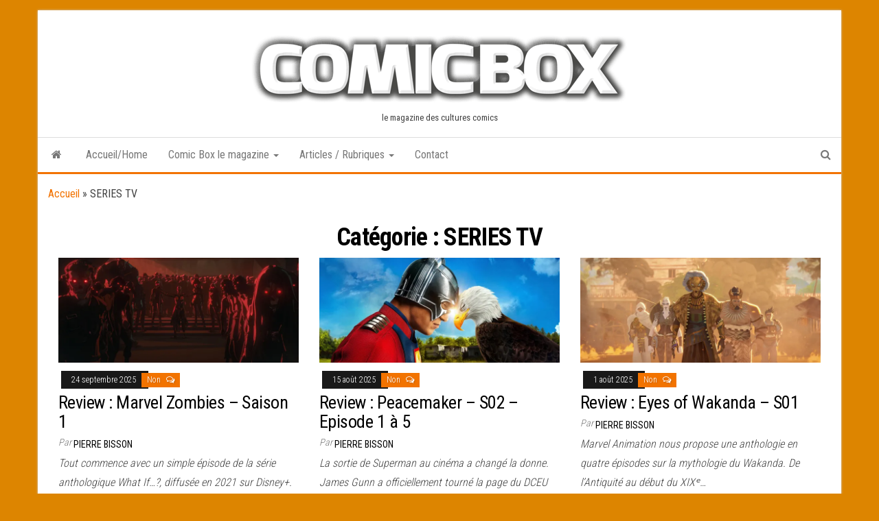

--- FILE ---
content_type: text/html; charset=UTF-8
request_url: https://www.comicbox.com/index.php/category/series-tv/
body_size: 16737
content:

<!DOCTYPE html>
<html lang="fr-FR">
    <head>
        <meta http-equiv="content-type" content="text/html; charset=UTF-8" />
        <meta http-equiv="X-UA-Compatible" content="IE=edge">
        <meta name="viewport" content="width=device-width, initial-scale=1">
        <link rel="pingback" href="https://www.comicbox.com/xmlrpc.php" />
        <meta name='robots' content='index, follow, max-image-preview:large, max-snippet:-1, max-video-preview:-1' />
	<style>img:is([sizes="auto" i], [sizes^="auto," i]) { contain-intrinsic-size: 3000px 1500px }</style>
	
	<!-- This site is optimized with the Yoast SEO plugin v24.9 - https://yoast.com/wordpress/plugins/seo/ -->
	<title>Archives des SERIES TV -</title>
	<link rel="canonical" href="https://www.comicbox.com/index.php/category/series-tv/" />
	<link rel="next" href="https://www.comicbox.com/index.php/category/series-tv/page/2/" />
	<meta property="og:locale" content="fr_FR" />
	<meta property="og:type" content="article" />
	<meta property="og:title" content="Archives des SERIES TV -" />
	<meta property="og:url" content="https://www.comicbox.com/index.php/category/series-tv/" />
	<meta name="twitter:card" content="summary_large_image" />
	<script type="application/ld+json" class="yoast-schema-graph">{"@context":"https://schema.org","@graph":[{"@type":"CollectionPage","@id":"https://www.comicbox.com/index.php/category/series-tv/","url":"https://www.comicbox.com/index.php/category/series-tv/","name":"Archives des SERIES TV -","isPartOf":{"@id":"http://www.comicbox.com/#website"},"primaryImageOfPage":{"@id":"https://www.comicbox.com/index.php/category/series-tv/#primaryimage"},"image":{"@id":"https://www.comicbox.com/index.php/category/series-tv/#primaryimage"},"thumbnailUrl":"https://i0.wp.com/www.comicbox.com/wp-content/uploads/2025/09/marvel_zombies_frise.jpg?fit=728%2C314&ssl=1","breadcrumb":{"@id":"https://www.comicbox.com/index.php/category/series-tv/#breadcrumb"},"inLanguage":"fr-FR"},{"@type":"ImageObject","inLanguage":"fr-FR","@id":"https://www.comicbox.com/index.php/category/series-tv/#primaryimage","url":"https://i0.wp.com/www.comicbox.com/wp-content/uploads/2025/09/marvel_zombies_frise.jpg?fit=728%2C314&ssl=1","contentUrl":"https://i0.wp.com/www.comicbox.com/wp-content/uploads/2025/09/marvel_zombies_frise.jpg?fit=728%2C314&ssl=1","width":728,"height":314},{"@type":"BreadcrumbList","@id":"https://www.comicbox.com/index.php/category/series-tv/#breadcrumb","itemListElement":[{"@type":"ListItem","position":1,"name":"Accueil","item":"http://www.comicbox.com/"},{"@type":"ListItem","position":2,"name":"SERIES TV"}]},{"@type":"WebSite","@id":"http://www.comicbox.com/#website","url":"http://www.comicbox.com/","name":"","description":"le magazine des cultures comics","potentialAction":[{"@type":"SearchAction","target":{"@type":"EntryPoint","urlTemplate":"http://www.comicbox.com/?s={search_term_string}"},"query-input":{"@type":"PropertyValueSpecification","valueRequired":true,"valueName":"search_term_string"}}],"inLanguage":"fr-FR"}]}</script>
	<!-- / Yoast SEO plugin. -->


<link rel="amphtml" href="https://www.comicbox.com/index.php/category/series-tv/amp/" /><meta name="generator" content="AMP for WP 1.1.11"/><link rel='dns-prefetch' href='//secure.gravatar.com' />
<link rel='dns-prefetch' href='//stats.wp.com' />
<link rel='dns-prefetch' href='//fonts.googleapis.com' />
<link rel='dns-prefetch' href='//v0.wordpress.com' />
<link rel='dns-prefetch' href='//jetpack.wordpress.com' />
<link rel='dns-prefetch' href='//s0.wp.com' />
<link rel='dns-prefetch' href='//public-api.wordpress.com' />
<link rel='dns-prefetch' href='//0.gravatar.com' />
<link rel='dns-prefetch' href='//1.gravatar.com' />
<link rel='dns-prefetch' href='//2.gravatar.com' />
<link rel='preconnect' href='//i0.wp.com' />
<link rel='preconnect' href='//c0.wp.com' />
<link rel="alternate" type="application/rss+xml" title=" &raquo; Flux" href="https://www.comicbox.com/index.php/feed/" />
<link rel="alternate" type="application/rss+xml" title=" &raquo; Flux des commentaires" href="https://www.comicbox.com/index.php/comments/feed/" />
<link rel="alternate" type="application/rss+xml" title=" &raquo; Flux de la catégorie SERIES TV" href="https://www.comicbox.com/index.php/category/series-tv/feed/" />
<script type="text/javascript">
/* <![CDATA[ */
window._wpemojiSettings = {"baseUrl":"https:\/\/s.w.org\/images\/core\/emoji\/15.0.3\/72x72\/","ext":".png","svgUrl":"https:\/\/s.w.org\/images\/core\/emoji\/15.0.3\/svg\/","svgExt":".svg","source":{"concatemoji":"https:\/\/www.comicbox.com\/wp-includes\/js\/wp-emoji-release.min.js?ver=74322a8199568acd34b1f06118485c73"}};
/*! This file is auto-generated */
!function(i,n){var o,s,e;function c(e){try{var t={supportTests:e,timestamp:(new Date).valueOf()};sessionStorage.setItem(o,JSON.stringify(t))}catch(e){}}function p(e,t,n){e.clearRect(0,0,e.canvas.width,e.canvas.height),e.fillText(t,0,0);var t=new Uint32Array(e.getImageData(0,0,e.canvas.width,e.canvas.height).data),r=(e.clearRect(0,0,e.canvas.width,e.canvas.height),e.fillText(n,0,0),new Uint32Array(e.getImageData(0,0,e.canvas.width,e.canvas.height).data));return t.every(function(e,t){return e===r[t]})}function u(e,t,n){switch(t){case"flag":return n(e,"\ud83c\udff3\ufe0f\u200d\u26a7\ufe0f","\ud83c\udff3\ufe0f\u200b\u26a7\ufe0f")?!1:!n(e,"\ud83c\uddfa\ud83c\uddf3","\ud83c\uddfa\u200b\ud83c\uddf3")&&!n(e,"\ud83c\udff4\udb40\udc67\udb40\udc62\udb40\udc65\udb40\udc6e\udb40\udc67\udb40\udc7f","\ud83c\udff4\u200b\udb40\udc67\u200b\udb40\udc62\u200b\udb40\udc65\u200b\udb40\udc6e\u200b\udb40\udc67\u200b\udb40\udc7f");case"emoji":return!n(e,"\ud83d\udc26\u200d\u2b1b","\ud83d\udc26\u200b\u2b1b")}return!1}function f(e,t,n){var r="undefined"!=typeof WorkerGlobalScope&&self instanceof WorkerGlobalScope?new OffscreenCanvas(300,150):i.createElement("canvas"),a=r.getContext("2d",{willReadFrequently:!0}),o=(a.textBaseline="top",a.font="600 32px Arial",{});return e.forEach(function(e){o[e]=t(a,e,n)}),o}function t(e){var t=i.createElement("script");t.src=e,t.defer=!0,i.head.appendChild(t)}"undefined"!=typeof Promise&&(o="wpEmojiSettingsSupports",s=["flag","emoji"],n.supports={everything:!0,everythingExceptFlag:!0},e=new Promise(function(e){i.addEventListener("DOMContentLoaded",e,{once:!0})}),new Promise(function(t){var n=function(){try{var e=JSON.parse(sessionStorage.getItem(o));if("object"==typeof e&&"number"==typeof e.timestamp&&(new Date).valueOf()<e.timestamp+604800&&"object"==typeof e.supportTests)return e.supportTests}catch(e){}return null}();if(!n){if("undefined"!=typeof Worker&&"undefined"!=typeof OffscreenCanvas&&"undefined"!=typeof URL&&URL.createObjectURL&&"undefined"!=typeof Blob)try{var e="postMessage("+f.toString()+"("+[JSON.stringify(s),u.toString(),p.toString()].join(",")+"));",r=new Blob([e],{type:"text/javascript"}),a=new Worker(URL.createObjectURL(r),{name:"wpTestEmojiSupports"});return void(a.onmessage=function(e){c(n=e.data),a.terminate(),t(n)})}catch(e){}c(n=f(s,u,p))}t(n)}).then(function(e){for(var t in e)n.supports[t]=e[t],n.supports.everything=n.supports.everything&&n.supports[t],"flag"!==t&&(n.supports.everythingExceptFlag=n.supports.everythingExceptFlag&&n.supports[t]);n.supports.everythingExceptFlag=n.supports.everythingExceptFlag&&!n.supports.flag,n.DOMReady=!1,n.readyCallback=function(){n.DOMReady=!0}}).then(function(){return e}).then(function(){var e;n.supports.everything||(n.readyCallback(),(e=n.source||{}).concatemoji?t(e.concatemoji):e.wpemoji&&e.twemoji&&(t(e.twemoji),t(e.wpemoji)))}))}((window,document),window._wpemojiSettings);
/* ]]> */
</script>
<style id='wp-emoji-styles-inline-css' type='text/css'>

	img.wp-smiley, img.emoji {
		display: inline !important;
		border: none !important;
		box-shadow: none !important;
		height: 1em !important;
		width: 1em !important;
		margin: 0 0.07em !important;
		vertical-align: -0.1em !important;
		background: none !important;
		padding: 0 !important;
	}
</style>
<link rel='stylesheet' id='wp-block-library-css' href='https://c0.wp.com/c/6.7.4/wp-includes/css/dist/block-library/style.min.css' type='text/css' media='all' />
<link rel='stylesheet' id='mediaelement-css' href='https://c0.wp.com/c/6.7.4/wp-includes/js/mediaelement/mediaelementplayer-legacy.min.css' type='text/css' media='all' />
<link rel='stylesheet' id='wp-mediaelement-css' href='https://c0.wp.com/c/6.7.4/wp-includes/js/mediaelement/wp-mediaelement.min.css' type='text/css' media='all' />
<style id='jetpack-sharing-buttons-style-inline-css' type='text/css'>
.jetpack-sharing-buttons__services-list{display:flex;flex-direction:row;flex-wrap:wrap;gap:0;list-style-type:none;margin:5px;padding:0}.jetpack-sharing-buttons__services-list.has-small-icon-size{font-size:12px}.jetpack-sharing-buttons__services-list.has-normal-icon-size{font-size:16px}.jetpack-sharing-buttons__services-list.has-large-icon-size{font-size:24px}.jetpack-sharing-buttons__services-list.has-huge-icon-size{font-size:36px}@media print{.jetpack-sharing-buttons__services-list{display:none!important}}.editor-styles-wrapper .wp-block-jetpack-sharing-buttons{gap:0;padding-inline-start:0}ul.jetpack-sharing-buttons__services-list.has-background{padding:1.25em 2.375em}
</style>
<style id='classic-theme-styles-inline-css' type='text/css'>
/*! This file is auto-generated */
.wp-block-button__link{color:#fff;background-color:#32373c;border-radius:9999px;box-shadow:none;text-decoration:none;padding:calc(.667em + 2px) calc(1.333em + 2px);font-size:1.125em}.wp-block-file__button{background:#32373c;color:#fff;text-decoration:none}
</style>
<style id='global-styles-inline-css' type='text/css'>
:root{--wp--preset--aspect-ratio--square: 1;--wp--preset--aspect-ratio--4-3: 4/3;--wp--preset--aspect-ratio--3-4: 3/4;--wp--preset--aspect-ratio--3-2: 3/2;--wp--preset--aspect-ratio--2-3: 2/3;--wp--preset--aspect-ratio--16-9: 16/9;--wp--preset--aspect-ratio--9-16: 9/16;--wp--preset--color--black: #000000;--wp--preset--color--cyan-bluish-gray: #abb8c3;--wp--preset--color--white: #ffffff;--wp--preset--color--pale-pink: #f78da7;--wp--preset--color--vivid-red: #cf2e2e;--wp--preset--color--luminous-vivid-orange: #ff6900;--wp--preset--color--luminous-vivid-amber: #fcb900;--wp--preset--color--light-green-cyan: #7bdcb5;--wp--preset--color--vivid-green-cyan: #00d084;--wp--preset--color--pale-cyan-blue: #8ed1fc;--wp--preset--color--vivid-cyan-blue: #0693e3;--wp--preset--color--vivid-purple: #9b51e0;--wp--preset--gradient--vivid-cyan-blue-to-vivid-purple: linear-gradient(135deg,rgba(6,147,227,1) 0%,rgb(155,81,224) 100%);--wp--preset--gradient--light-green-cyan-to-vivid-green-cyan: linear-gradient(135deg,rgb(122,220,180) 0%,rgb(0,208,130) 100%);--wp--preset--gradient--luminous-vivid-amber-to-luminous-vivid-orange: linear-gradient(135deg,rgba(252,185,0,1) 0%,rgba(255,105,0,1) 100%);--wp--preset--gradient--luminous-vivid-orange-to-vivid-red: linear-gradient(135deg,rgba(255,105,0,1) 0%,rgb(207,46,46) 100%);--wp--preset--gradient--very-light-gray-to-cyan-bluish-gray: linear-gradient(135deg,rgb(238,238,238) 0%,rgb(169,184,195) 100%);--wp--preset--gradient--cool-to-warm-spectrum: linear-gradient(135deg,rgb(74,234,220) 0%,rgb(151,120,209) 20%,rgb(207,42,186) 40%,rgb(238,44,130) 60%,rgb(251,105,98) 80%,rgb(254,248,76) 100%);--wp--preset--gradient--blush-light-purple: linear-gradient(135deg,rgb(255,206,236) 0%,rgb(152,150,240) 100%);--wp--preset--gradient--blush-bordeaux: linear-gradient(135deg,rgb(254,205,165) 0%,rgb(254,45,45) 50%,rgb(107,0,62) 100%);--wp--preset--gradient--luminous-dusk: linear-gradient(135deg,rgb(255,203,112) 0%,rgb(199,81,192) 50%,rgb(65,88,208) 100%);--wp--preset--gradient--pale-ocean: linear-gradient(135deg,rgb(255,245,203) 0%,rgb(182,227,212) 50%,rgb(51,167,181) 100%);--wp--preset--gradient--electric-grass: linear-gradient(135deg,rgb(202,248,128) 0%,rgb(113,206,126) 100%);--wp--preset--gradient--midnight: linear-gradient(135deg,rgb(2,3,129) 0%,rgb(40,116,252) 100%);--wp--preset--font-size--small: 13px;--wp--preset--font-size--medium: 20px;--wp--preset--font-size--large: 36px;--wp--preset--font-size--x-large: 42px;--wp--preset--spacing--20: 0.44rem;--wp--preset--spacing--30: 0.67rem;--wp--preset--spacing--40: 1rem;--wp--preset--spacing--50: 1.5rem;--wp--preset--spacing--60: 2.25rem;--wp--preset--spacing--70: 3.38rem;--wp--preset--spacing--80: 5.06rem;--wp--preset--shadow--natural: 6px 6px 9px rgba(0, 0, 0, 0.2);--wp--preset--shadow--deep: 12px 12px 50px rgba(0, 0, 0, 0.4);--wp--preset--shadow--sharp: 6px 6px 0px rgba(0, 0, 0, 0.2);--wp--preset--shadow--outlined: 6px 6px 0px -3px rgba(255, 255, 255, 1), 6px 6px rgba(0, 0, 0, 1);--wp--preset--shadow--crisp: 6px 6px 0px rgba(0, 0, 0, 1);}:where(.is-layout-flex){gap: 0.5em;}:where(.is-layout-grid){gap: 0.5em;}body .is-layout-flex{display: flex;}.is-layout-flex{flex-wrap: wrap;align-items: center;}.is-layout-flex > :is(*, div){margin: 0;}body .is-layout-grid{display: grid;}.is-layout-grid > :is(*, div){margin: 0;}:where(.wp-block-columns.is-layout-flex){gap: 2em;}:where(.wp-block-columns.is-layout-grid){gap: 2em;}:where(.wp-block-post-template.is-layout-flex){gap: 1.25em;}:where(.wp-block-post-template.is-layout-grid){gap: 1.25em;}.has-black-color{color: var(--wp--preset--color--black) !important;}.has-cyan-bluish-gray-color{color: var(--wp--preset--color--cyan-bluish-gray) !important;}.has-white-color{color: var(--wp--preset--color--white) !important;}.has-pale-pink-color{color: var(--wp--preset--color--pale-pink) !important;}.has-vivid-red-color{color: var(--wp--preset--color--vivid-red) !important;}.has-luminous-vivid-orange-color{color: var(--wp--preset--color--luminous-vivid-orange) !important;}.has-luminous-vivid-amber-color{color: var(--wp--preset--color--luminous-vivid-amber) !important;}.has-light-green-cyan-color{color: var(--wp--preset--color--light-green-cyan) !important;}.has-vivid-green-cyan-color{color: var(--wp--preset--color--vivid-green-cyan) !important;}.has-pale-cyan-blue-color{color: var(--wp--preset--color--pale-cyan-blue) !important;}.has-vivid-cyan-blue-color{color: var(--wp--preset--color--vivid-cyan-blue) !important;}.has-vivid-purple-color{color: var(--wp--preset--color--vivid-purple) !important;}.has-black-background-color{background-color: var(--wp--preset--color--black) !important;}.has-cyan-bluish-gray-background-color{background-color: var(--wp--preset--color--cyan-bluish-gray) !important;}.has-white-background-color{background-color: var(--wp--preset--color--white) !important;}.has-pale-pink-background-color{background-color: var(--wp--preset--color--pale-pink) !important;}.has-vivid-red-background-color{background-color: var(--wp--preset--color--vivid-red) !important;}.has-luminous-vivid-orange-background-color{background-color: var(--wp--preset--color--luminous-vivid-orange) !important;}.has-luminous-vivid-amber-background-color{background-color: var(--wp--preset--color--luminous-vivid-amber) !important;}.has-light-green-cyan-background-color{background-color: var(--wp--preset--color--light-green-cyan) !important;}.has-vivid-green-cyan-background-color{background-color: var(--wp--preset--color--vivid-green-cyan) !important;}.has-pale-cyan-blue-background-color{background-color: var(--wp--preset--color--pale-cyan-blue) !important;}.has-vivid-cyan-blue-background-color{background-color: var(--wp--preset--color--vivid-cyan-blue) !important;}.has-vivid-purple-background-color{background-color: var(--wp--preset--color--vivid-purple) !important;}.has-black-border-color{border-color: var(--wp--preset--color--black) !important;}.has-cyan-bluish-gray-border-color{border-color: var(--wp--preset--color--cyan-bluish-gray) !important;}.has-white-border-color{border-color: var(--wp--preset--color--white) !important;}.has-pale-pink-border-color{border-color: var(--wp--preset--color--pale-pink) !important;}.has-vivid-red-border-color{border-color: var(--wp--preset--color--vivid-red) !important;}.has-luminous-vivid-orange-border-color{border-color: var(--wp--preset--color--luminous-vivid-orange) !important;}.has-luminous-vivid-amber-border-color{border-color: var(--wp--preset--color--luminous-vivid-amber) !important;}.has-light-green-cyan-border-color{border-color: var(--wp--preset--color--light-green-cyan) !important;}.has-vivid-green-cyan-border-color{border-color: var(--wp--preset--color--vivid-green-cyan) !important;}.has-pale-cyan-blue-border-color{border-color: var(--wp--preset--color--pale-cyan-blue) !important;}.has-vivid-cyan-blue-border-color{border-color: var(--wp--preset--color--vivid-cyan-blue) !important;}.has-vivid-purple-border-color{border-color: var(--wp--preset--color--vivid-purple) !important;}.has-vivid-cyan-blue-to-vivid-purple-gradient-background{background: var(--wp--preset--gradient--vivid-cyan-blue-to-vivid-purple) !important;}.has-light-green-cyan-to-vivid-green-cyan-gradient-background{background: var(--wp--preset--gradient--light-green-cyan-to-vivid-green-cyan) !important;}.has-luminous-vivid-amber-to-luminous-vivid-orange-gradient-background{background: var(--wp--preset--gradient--luminous-vivid-amber-to-luminous-vivid-orange) !important;}.has-luminous-vivid-orange-to-vivid-red-gradient-background{background: var(--wp--preset--gradient--luminous-vivid-orange-to-vivid-red) !important;}.has-very-light-gray-to-cyan-bluish-gray-gradient-background{background: var(--wp--preset--gradient--very-light-gray-to-cyan-bluish-gray) !important;}.has-cool-to-warm-spectrum-gradient-background{background: var(--wp--preset--gradient--cool-to-warm-spectrum) !important;}.has-blush-light-purple-gradient-background{background: var(--wp--preset--gradient--blush-light-purple) !important;}.has-blush-bordeaux-gradient-background{background: var(--wp--preset--gradient--blush-bordeaux) !important;}.has-luminous-dusk-gradient-background{background: var(--wp--preset--gradient--luminous-dusk) !important;}.has-pale-ocean-gradient-background{background: var(--wp--preset--gradient--pale-ocean) !important;}.has-electric-grass-gradient-background{background: var(--wp--preset--gradient--electric-grass) !important;}.has-midnight-gradient-background{background: var(--wp--preset--gradient--midnight) !important;}.has-small-font-size{font-size: var(--wp--preset--font-size--small) !important;}.has-medium-font-size{font-size: var(--wp--preset--font-size--medium) !important;}.has-large-font-size{font-size: var(--wp--preset--font-size--large) !important;}.has-x-large-font-size{font-size: var(--wp--preset--font-size--x-large) !important;}
:where(.wp-block-post-template.is-layout-flex){gap: 1.25em;}:where(.wp-block-post-template.is-layout-grid){gap: 1.25em;}
:where(.wp-block-columns.is-layout-flex){gap: 2em;}:where(.wp-block-columns.is-layout-grid){gap: 2em;}
:root :where(.wp-block-pullquote){font-size: 1.5em;line-height: 1.6;}
</style>
<link rel='stylesheet' id='ai-core-style-css' href='https://www.comicbox.com/wp-content/plugins/aesop-story-engine/public/assets/css/ai-core.css?ver=1' type='text/css' media='all' />
<style id='ai-core-style-inline-css' type='text/css'>
.aesop-gallery-component .aesop-component-caption{color:#333;padding:.25rem .75rem;background:rgba(255,255,255,.8);font-size:14px}.aesop-stacked-img{background-position:50%;background-repeat:no-repeat;background-size:cover;width:100%;left:0;top:0;position:relative;overflow:hidden}.aesop-stacked-img .aesop-stacked-caption{position:absolute;bottom:20px;right:20px;z-index:0;color:#333;padding:.25rem .75rem;background:rgba(255,255,255,.8);font-size:14px;-webkit-transition:all .75s ease-in-out;transition:all .75s ease-in-out}.aesop-sequence-img-wrap .aesop-sequence-caption{padding-left:4.5rem}.aesop-sequence-img-wrap .aesop-sequence-caption:before{left:0;bottom:-4px;font-weight:700;line-height:1;padding:.6rem .75rem;border:1px solid;border-color:inherit;content:counter(sequence-counter,decimal-leading-zero);counter-increment:sequence-counter}.aesop-sequence-img-wrap .aesop-sequence-img{width:100%;max-width:1200px;display:block}.aesop-hero-gallery-wrapper{clear:both;position:relative}.aesop-hero-gallery-content{position:absolute;top:20px}.aesopicon-search-plus{position:relative}.aesopicon-search-plus:after{display:inline-block;font-family:Dashicons;font-style:normal;font-weight:400;line-height:1;-webkit-font-smoothing:antialiased;-moz-osx-font-smoothing:grayscale;content:'\f179'}.aesop-parallax-component{clear:both}.aesop-parallax-component .aesop-parallax-sc{margin:0}.aesop-content-component .aesop-content-comp-wrap{padding:1.5em 2em}@media (max-width:766px){.aesop-content-component .aesop-content-comp-wrap{padding:1em}}.aesop-content-component .aesop-content-comp-inner p{line-height:1.2em}.aesop-content-component .aesop-content-img .aesop-content-comp-inner{word-wrap:break-word;background:rgba(255,255,255,.4);padding:1rem;line-height:1.3}.aesop-content-component .aesop-content-img .aesop-content-comp-inner p{margin-bottom:0}.aesop-image-component img{-webkit-box-shadow:0 0 6px -1px rgba(0,0,0,.5);box-shadow:0 0 6px -1px rgba(0,0,0,.5)}.aesop-image-component .aesop-lightbox{text-decoration:none;display:block}.aesop-image-component .aesop-img-enlarge{margin:0 0 .5rem}.aesop-image-component .aesop-img-enlarge:hover{text-decoration:none}.aesop-image-component .aesop-img-enlarge i{position:relative;top:1px}.aesop-image-component .aesop-img-enlarge,.aesop-image-component .aesop-image-component-caption{color:#b3b3b3;font-size:12px;font-family:"Helvetica Neue",Helvetica,Arial,sans-serif}.aesop-image-component .aesop-cap-cred,.aesop-image-component .aesop-img-enlarge{color:#b3b3b3}.aesop-image-component .aesop-cap-cred{border-top:1px dotted #b3b3b3;font-size:9px}.aesop-image-component:hover{opacity:.85;filter:alpha(opacity=85);-webkit-transition:opacity .25s ease-in-out;transition:opacity .25s ease-in-out}.aesop-image-component:active img{box-shadow:none}.aesop-video-component .aesop-video-component-caption{color:#b3b3b3}.aesop-video-component .aesop-component-caption{color:#333;padding:.25rem .75rem;background:rgba(255,255,255,.8);font-size:14px}.mejs-container{width:100%;max-width:800px!important;margin-left:auto;margin-right:auto}.mejs-container+p{margin-top:1rem}.aesop-quote-component{padding:3rem 2rem}.aesop-quote-component blockquote{font-style:italic}.aesop-quote-component cite{display:block;font-size:14px}.aesop-on-genesis .aesop-quote-component blockquote:before{content:none}.aesop-story-collection{clear:both}.aesop-story-collection .aesop-story-collection-title{text-align:center;background:#fff;text-transform:uppercase;font-size:1.75rem;line-height:1.75rem;letter-spacing:.05rem;padding:.8rem 0 .6rem;margin:0;z-index:2;position:relative;-webkit-box-shadow:0 7px 7px -7px #000;box-shadow:0 7px 7px -7px #000}.aesop-story-collection .aesop-collection-item{float:left;position:relative;height:220px;overflow:hidden}.aesop-story-collection .aesop-collection-item .aesop-collection-item-link{display:table;height:100%;width:100%;color:#fff;-webkit-transition:all .25s ease-in-out;transition:all .25s ease-in-out}.aesop-story-collection .aesop-collection-item .aesop-collection-item-link:before{position:absolute;content:'';width:100%;height:100%;background:#000;opacity:.65;filter:alpha(opacity=65);z-index:1}.aesop-story-collection .aesop-collection-item .aesop-collection-item-link:hover{text-decoration:none;-webkit-transition:all .25s ease-in-out;transition:all .25s ease-in-out}.aesop-story-collection .aesop-collection-item .aesop-collection-item-link:hover:before{-webkit-transition:opacity .25s linear;transition:opacity .25s linear;opacity:0;filter:alpha(opacity=0)}.aesop-story-collection .aesop-collection-item .aesop-collection-item-link:hover .aesop-collection-item-inner{background:rgba(0,0,0,.5)}.aesop-story-collection .aesop-collection-item .aesop-collection-item-inner{display:table-cell;vertical-align:middle;width:100%;height:100%;padding:0 2.5rem;position:relative;text-align:center;z-index:1;overflow:hidden;text-shadow:0 0 3px rgba(0,0,0,.6)}.aesop-story-collection .aesop-collection-item .aesop-collection-item-inner .aesop-collection-entry-title{font-weight:800;text-transform:uppercase;color:#fff;margin:auto}.aesop-story-collection .aesop-collection-item .aesop-collection-item-inner .aesop-collection-item-excerpt{font-size:12px}.aesop-story-collection .aesop-collection-item .aesop-collection-item-inner .aesop-collection-meta{font-family:"Helvetica Neue",Helvetica,Arial,sans-serif;font-size:12px;margin-bottom:3rem;font-style:italic}.aesop-story-collection .aesop-collection-item .aesop-collection-item-img{position:absolute;width:100%;height:100%;left:0;z-index:0;background-position:center center}.aesop-story-collection .aesop-collection-splash .aesop-collection-item-link:before{content:none}.aesop-story-collection .aesop-collection-splash .aesop-collection-item-link:hover .aesop-collection-item-inner{background:0 0}.aesop-story-collection .aesop-collection-splash .aesop-collection-item-inner .aesop-collection-entry-title{color:#333;text-shadow:none}.aesop-story-collection .aesop-collection-load-more{background:#000;opacity:.65;filter:alpha(opacity=65);z-index:1;height:70px;line-height:70px;color:#fff}.jorgen-article-cover-wrap{position:fixed}.aesop-article-chapter-wrap{position:relative}.aesop-article-chapter-wrap.aesop-video-chapter .aesop-cover-title{max-width:100%;margin:0;padding-bottom:20px;top:150px;border-bottom:1px solid #fff;font-size:62px!important;color:#fff;width:90%;left:10%;position:absolute;z-index:1}.aesop-article-chapter-wrap.aesop-video-chapter .aesop-cover-title small{font-size:40px}@media (max-width:800px){.aesop-article-chapter-wrap .aesop-cover-title{font-size:52px}.aesop-article-chapter-wrap .aesop-cover-title small{font-size:42px}}@media (max-width:480px){.aesop-article-chapter-wrap .aesop-cover-title{display:block;bottom:30px;font-size:32px}.aesop-article-chapter-wrap .aesop-cover-title small{display:block;font-size:20px}}.aesop-cover-title{max-width:100%;margin:0;padding-bottom:20px;bottom:100px;border-bottom:1px solid #fff;font-size:62px!important;color:#fff;width:90%;left:10%;position:absolute;z-index:1}.aesop-cover-title small{font-size:40px}.aesop-toggle-chapter-menu{position:fixed;right:-1px;bottom:57px;height:44px;width:44px;background:#e6e6e6;border-top-left-radius:2px;border-bottom-left-radius:2px;z-index:150;-webkit-transition:right .25s ease;transition:right .25s ease}.aesop-toggle-chapter-menu:hover{background:#007aac;text-decoration:none}.aesop-toggle-chapter-menu:hover i{color:#fff}.aesop-toggle-chapter-menu i{color:#007aac}.aesop-chapter-menu-open .aesop-chapter-menu{right:0}.aesop-chapter-menu-open .aesop-toggle-chapter-menu{right:250px}.aesop-close-chapter-menu{position:absolute;top:12px;right:12px;z-index:1}.aesop-close-chapter-menu:hover{cursor:pointer}.aesop-chapter-menu{right:-250px;width:250px;top:0;position:fixed;bottom:0;background:#e6e6e6;-webkit-transition:right .25s ease;transition:right .25s ease;z-index:500;counter-reset:sequence-counter;color:#777}.aesop-chapter-menu .scroll-nav__list{margin:0;padding:0}.aesop-chapter-menu *{box-sizing:border-box;-moz-box-sizing:border-box;-webkit-box-sizing:border-box}.aesop-chapter-menu li{display:block;margin-bottom:0;position:relative;padding-left:15px;font:400 14px/28px Arial,Helvetica,sans-serif}.aesop-chapter-menu li:before{content:counter(sequence-counter,upper-roman);counter-increment:sequence-counter;position:absolute;left:0}.aesop-chapter-menu a:link,.aesop-chapter-menu .scroll-nav__link{color:#777;padding-top:5px;padding-bottom:5px}.admin-bar .aesop-chapter-menu{top:32px}.aesop-chapter-menu--inner{padding:15px}.aesop-character-component .aesop-character-float{margin:.65rem 0;width:150px;text-align:center}.aesop-character-component .aesop-character-float .aesop-character-title{vertical-align:top;font-size:12px;font-family:"Helvetica Neue",Helvetica,Arial,sans-serif;color:#b3b3b3;text-transform:uppercase;letter-spacing:.05em;display:block;text-align:center;margin:0 0 .5rem}.aesop-character-component .aesop-character-float.aesop-character-right{float:right;margin-left:1.75rem}.aesop-character-component .aesop-character-float.aesop-character-center{margin-left:auto;margin-right:auto}.aesop-character-component .aesop-character-float.aesop-character-center .aesop-character-name{text-align:center}.aesop-character-component .aesop-character-float.aesop-character-left{float:left;margin-right:1.75rem}.aesop-character-component .aesop-character-avatar{width:90%;border-radius:50%}.aesop-character-component .aesop-character-cap{font-size:12px;line-height:14px;font-family:"Helvetica Neue",Helvetica,Arial,sans-serif;color:#b3b3b3;font-style:italic;margin-top:.8rem;border-top:1px dotted #b3b3b3;padding-top:.3rem}.aesop-document-component a{font-size:12px;font-family:"Helvetica Neue",Helvetica,Arial,sans-serif;color:#b3b3b3;line-height:12px;text-decoration:none}.aesop-document-component a span{border-bottom:1px solid #e6e6e6;font-size:12px;color:gray}.aesop-document-component a span:before{content:'\f498';font-family:Dashicons;position:absolute;left:0}.aesop-timeline{position:fixed;bottom:0;left:0;right:0;z-index:10}.aesop-timeline ol{margin:0;padding:0;position:relative;background:#e6e6e6;padding:5px 10px;-webkit-box-shadow:inset 0 7px 7px -7px gray;box-shadow:inset 0 7px 7px -7px gray}.aesop-timeline ol:before,.aesop-timeline ol:after{content:" ";display:table}.aesop-timeline ol:after{clear:both}.aesop-timeline ol li{display:inline-block;margin-right:5px}.aesop-timeline ol li:last-child{margin-right:0}.aesop-timeline ol li a{text-transform:uppercase;font-size:14px;color:inherit;padding:2px 10px 8px;display:block;position:relative}.aesop-timeline ol li a:after{content:'';height:20px;border-right:1px solid #666;width:1px;position:absolute;left:50%;bottom:-10px}.aesop-timeline ol li.active a{color:#428bca}.aesop-timeline ol li.active a:after{border-right-color:#428bca}
</style>
<link rel='stylesheet' id='ai-lightbox-style-css' href='https://www.comicbox.com/wp-content/plugins/aesop-story-engine/public/assets/css/lightbox.css?ver=1' type='text/css' media='all' />
<link rel='stylesheet' id='bootstrap-css' href='https://www.comicbox.com/wp-content/themes/envo-magazine/css/bootstrap.css?ver=3.3.7' type='text/css' media='all' />
<link rel='stylesheet' id='envo-magazine-stylesheet-css' href='https://www.comicbox.com/wp-content/themes/envo-magazine/style.css?ver=74322a8199568acd34b1f06118485c73' type='text/css' media='all' />
<link rel='stylesheet' id='envo-magazine-boxed-style-css' href='https://www.comicbox.com/wp-content/themes/envo-magazine-boxed/style.css?ver=1.0.0' type='text/css' media='all' />
<link rel='stylesheet' id='envo-magazine-fonts-css' href='https://fonts.googleapis.com/css?family=Roboto+Condensed%3A300%2C400%2C700&#038;subset=latin%2Clatin-ext' type='text/css' media='all' />
<link rel='stylesheet' id='font-awesome-css' href='https://www.comicbox.com/wp-content/themes/envo-magazine/css/font-awesome.min.css?ver=4.7.0' type='text/css' media='all' />
<script type="text/javascript" src="https://c0.wp.com/c/6.7.4/wp-includes/js/jquery/jquery.min.js" id="jquery-core-js"></script>
<script type="text/javascript" src="https://c0.wp.com/c/6.7.4/wp-includes/js/jquery/jquery-migrate.min.js" id="jquery-migrate-js"></script>
<link rel="https://api.w.org/" href="https://www.comicbox.com/index.php/wp-json/" /><link rel="alternate" title="JSON" type="application/json" href="https://www.comicbox.com/index.php/wp-json/wp/v2/categories/5379" /><link rel="EditURI" type="application/rsd+xml" title="RSD" href="https://www.comicbox.com/xmlrpc.php?rsd" />

	<style>img#wpstats{display:none}</style>
		<style type="text/css">.recentcomments a{display:inline !important;padding:0 !important;margin:0 !important;}</style><style type="text/css" id="custom-background-css">
body.custom-background { background-color: #dd8500; }
</style>
	    </head>
    <body id="blog" class="archive category category-series-tv category-5379 custom-background wp-custom-logo browser-chrome os-mac aesop-core aesop-on-envo-magazine-boxed">
        	<div class="envo-magazine-boxed">
	<a class="skip-link screen-reader-text" href="#site-content">Skip to the content</a>        <div class="site-header em-boxed container-fluid">
    <div class="container" >
        <div class="row" >
            <div class="site-heading col-md-12 text-center" >
                <div class="site-branding-logo">
                    <a href="https://www.comicbox.com/" class="custom-logo-link" rel="home"><img width="552" height="117" src="https://i0.wp.com/www.comicbox.com/wp-content/uploads/2018/08/cropped-LOGOCB2015.png?fit=552%2C117&amp;ssl=1" class="custom-logo" alt="" decoding="async" fetchpriority="high" srcset="https://i0.wp.com/www.comicbox.com/wp-content/uploads/2018/08/cropped-LOGOCB2015.png?w=552&amp;ssl=1 552w, https://i0.wp.com/www.comicbox.com/wp-content/uploads/2018/08/cropped-LOGOCB2015.png?resize=150%2C32&amp;ssl=1 150w, https://i0.wp.com/www.comicbox.com/wp-content/uploads/2018/08/cropped-LOGOCB2015.png?resize=400%2C85&amp;ssl=1 400w" sizes="(max-width: 552px) 100vw, 552px" data-attachment-id="83433" data-permalink="https://www.comicbox.com/cropped-logocb2015-png-2/" data-orig-file="https://i0.wp.com/www.comicbox.com/wp-content/uploads/2018/08/cropped-LOGOCB2015.png?fit=552%2C117&amp;ssl=1" data-orig-size="552,117" data-comments-opened="1" data-image-meta="{&quot;aperture&quot;:&quot;0&quot;,&quot;credit&quot;:&quot;&quot;,&quot;camera&quot;:&quot;&quot;,&quot;caption&quot;:&quot;&quot;,&quot;created_timestamp&quot;:&quot;0&quot;,&quot;copyright&quot;:&quot;&quot;,&quot;focal_length&quot;:&quot;0&quot;,&quot;iso&quot;:&quot;0&quot;,&quot;shutter_speed&quot;:&quot;0&quot;,&quot;title&quot;:&quot;&quot;,&quot;orientation&quot;:&quot;0&quot;}" data-image-title="cropped-LOGOCB2015.png" data-image-description="&lt;p&gt;http://www.comicbox.com/wp-content/uploads/2018/08/cropped-LOGOCB2015.png&lt;/p&gt;
" data-image-caption="" data-medium-file="https://i0.wp.com/www.comicbox.com/wp-content/uploads/2018/08/cropped-LOGOCB2015.png?fit=150%2C32&amp;ssl=1" data-large-file="https://i0.wp.com/www.comicbox.com/wp-content/uploads/2018/08/cropped-LOGOCB2015.png?fit=552%2C117&amp;ssl=1" /></a>                </div>
                <div class="site-branding-text">
                                            <p class="site-title"><a href="https://www.comicbox.com/" rel="home"></a></p>
                    
                                            <p class="site-description">
                            le magazine des cultures comics                        </p>
                                    </div><!-- .site-branding-text -->
            </div>
            	
        </div>
    </div>
</div>
 
<div class="main-menu">
    <nav id="site-navigation" class="navbar navbar-default">     
        <div class="container">   
            <div class="navbar-header">
                                <button id="main-menu-panel" class="open-panel visible-xs" data-panel="main-menu-panel">
                        <span></span>
                        <span></span>
                        <span></span>
                    </button>
                            </div> 
                        <ul class="nav navbar-nav search-icon navbar-left hidden-xs">
                <li class="home-icon">
                    <a href="https://www.comicbox.com/" title="">
                        <i class="fa fa-home"></i>
                    </a>
                </li>
            </ul>
            <div class="menu-container"><ul id="menu-sommaire" class="nav navbar-nav navbar-left"><li itemscope="itemscope" itemtype="https://www.schema.org/SiteNavigationElement" id="menu-item-32705" class="menu-item menu-item-type-custom menu-item-object-custom menu-item-32705"><a title="Accueil/Home" href="http://comicbox.com">Accueil/Home</a></li>
<li itemscope="itemscope" itemtype="https://www.schema.org/SiteNavigationElement" id="menu-item-52645" class="menu-item menu-item-type-custom menu-item-object-custom menu-item-has-children menu-item-52645 dropdown"><a title="Comic Box le magazine" href="http://www.comicbox.com/index.php/tag/comic-box/" data-toggle="dropdown" class="dropdown-toggle" aria-haspopup="true">Comic Box le magazine <span class="caret"></span></a>
<ul role="menu" class=" dropdown-menu" >
	<li itemscope="itemscope" itemtype="https://www.schema.org/SiteNavigationElement" id="menu-item-53049" class="menu-item menu-item-type-custom menu-item-object-custom menu-item-53049"><a title="A propos de Comic Box" href="http://www.comicbox.com/index.php/us-nous/">A propos de Comic Box</a></li>
</ul>
</li>
<li itemscope="itemscope" itemtype="https://www.schema.org/SiteNavigationElement" id="menu-item-52647" class="menu-item menu-item-type-custom menu-item-object-custom current-menu-ancestor current-menu-parent menu-item-has-children menu-item-52647 dropdown"><a title="Articles / Rubriques" href="http://www.comicbox.com/index.php/category/articles/" data-toggle="dropdown" class="dropdown-toggle" aria-haspopup="true">Articles / Rubriques <span class="caret"></span></a>
<ul role="menu" class=" dropdown-menu" >
	<li itemscope="itemscope" itemtype="https://www.schema.org/SiteNavigationElement" id="menu-item-52648" class="menu-item menu-item-type-custom menu-item-object-custom menu-item-52648"><a title="Derniers articles publiés" href="http://www.comicbox.com/index.php/category/articles/">Derniers articles publiés</a></li>
	<li itemscope="itemscope" itemtype="https://www.schema.org/SiteNavigationElement" id="menu-item-53065" class="menu-item menu-item-type-custom menu-item-object-custom menu-item-53065"><a title="Reportages Photos (expos/festivals...)" href="http://www.comicbox.com/index.php/category/reportage-photo/">Reportages Photos (expos/festivals&#8230;)</a></li>
	<li itemscope="itemscope" itemtype="https://www.schema.org/SiteNavigationElement" id="menu-item-54005" class="menu-item menu-item-type-custom menu-item-object-custom current-menu-item menu-item-54005 active"><a title="Séries TV" href="http://www.comicbox.com/index.php/category/series-tv/">Séries TV</a></li>
	<li itemscope="itemscope" itemtype="https://www.schema.org/SiteNavigationElement" id="menu-item-53425" class="menu-item menu-item-type-custom menu-item-object-custom menu-item-53425"><a title="Reviews Cinéma" href="http://www.comicbox.com/index.php/category/review-cinema/">Reviews Cinéma</a></li>
	<li itemscope="itemscope" itemtype="https://www.schema.org/SiteNavigationElement" id="menu-item-52649" class="menu-item menu-item-type-custom menu-item-object-custom menu-item-52649"><a title="Oldies But Goodies" href="http://www.comicbox.com/index.php/category/oldies-but-goodies/">Oldies But Goodies</a></li>
	<li itemscope="itemscope" itemtype="https://www.schema.org/SiteNavigationElement" id="menu-item-71418" class="menu-item menu-item-type-taxonomy menu-item-object-category menu-item-71418"><a title="Imaginarium" href="https://www.comicbox.com/index.php/category/imaginarium/">Imaginarium</a></li>
	<li itemscope="itemscope" itemtype="https://www.schema.org/SiteNavigationElement" id="menu-item-52650" class="menu-item menu-item-type-custom menu-item-object-custom menu-item-52650"><a title="French Collection" href="http://www.comicbox.com/index.php/category/french-collection/">French Collection</a></li>
	<li itemscope="itemscope" itemtype="https://www.schema.org/SiteNavigationElement" id="menu-item-53573" class="menu-item menu-item-type-custom menu-item-object-custom menu-item-53573"><a title="Comics Character Investigation" href="http://www.comicbox.com/index.php/category/comic-character-investigation/">Comics Character Investigation</a></li>
</ul>
</li>
<li itemscope="itemscope" itemtype="https://www.schema.org/SiteNavigationElement" id="menu-item-74858" class="menu-item menu-item-type-post_type menu-item-object-page menu-item-74858"><a title="Contact" href="https://www.comicbox.com/index.php/a-propos/">Contact</a></li>
</ul></div>            <ul class="nav navbar-nav search-icon navbar-right hidden-xs">
                <li class="top-search-icon">
                    <a href="#">
                        <i class="fa fa-search"></i>
                    </a>
                </li>
                <div class="top-search-box">
                    <form role="search" method="get" id="searchform" class="searchform" action="https://www.comicbox.com/">
				<div>
					<label class="screen-reader-text" for="s">Rechercher :</label>
					<input type="text" value="" name="s" id="s" />
					<input type="submit" id="searchsubmit" value="Rechercher" />
				</div>
			</form>                </div>
            </ul>
        </div>
            </nav> 
</div>
 

<div id="site-content" class="container main-container" role="main">
	<div class="page-area">
		<p id="breadcrumbs"><span><span><a href="http://www.comicbox.com/">Accueil</a></span> &raquo; <span class="breadcrumb_last" aria-current="page">SERIES TV</span></span></p>
<!-- start content container -->
<div class="row">

	<div class="col-md-12">
					<header class="archive-page-header text-center">
				<h1 class="page-title">Catégorie : <span>SERIES TV</span></h1>			</header><!-- .page-header -->
				<article class="blog-block col-md-4">
	<div class="post-93665 post type-post status-publish format-standard has-post-thumbnail hentry category-articles category-diapo category-news category-series-tv tag-blade tag-disney tag-hawkeye tag-kevin-feige tag-marvel-animation tag-marvel-zombies tag-miss-marvel tag-spider-man tag-what-if">                    
		<div class="news-item row">
						<div class="news-thumb col-md-12">
				<a href="https://www.comicbox.com/index.php/articles/review-marvel-zombies-saison-1/" title="Review : Marvel Zombies &#8211; Saison 1">
					<img src="https://i0.wp.com/www.comicbox.com/wp-content/uploads/2025/09/marvel_zombies_frise.jpg?resize=720%2C314&#038;ssl=1" title="Review : Marvel Zombies &#8211; Saison 1" alt="Review : Marvel Zombies &#8211; Saison 1" />
				</a>
			</div><!-- .news-thumb -->
					<div class="news-text-wrap col-md-12">
					<span class="posted-date">
		24 septembre 2025	</span>
	<span class="comments-meta">
		Non		<i class="fa fa-comments-o"></i>
	</span>
					<h2 class="entry-title"><a href="https://www.comicbox.com/index.php/articles/review-marvel-zombies-saison-1/" rel="bookmark">Review : Marvel Zombies &#8211; Saison 1</a></h2>						<span class="author-meta">
			<span class="author-meta-by">Par </span>
			<a href="https://www.comicbox.com/index.php/author/piero/">
				Pierre Bisson			</a>
		</span>
					<div class="post-excerpt">
					<p>Tout commence avec un simple épisode de la série anthologique What If…?, diffusée en 2021 sur Disney+. Dans cet univers&hellip;</p>
				</div><!-- .post-excerpt -->
			</div><!-- .news-text-wrap -->
		</div><!-- .news-item -->
	</div>
</article>
<article class="blog-block col-md-4">
	<div class="post-93448 post type-post status-publish format-standard has-post-thumbnail hentry category-articles category-diapo category-news category-series-tv tag-christopher-smith tag-danielle-brooks tag-dc-studios tag-frank-grillo tag-freddie-stroma tag-jennifer-holland tag-john-cena tag-peacemaker tag-robert-patrick tag-steve-agee tag-superman">                    
		<div class="news-item row">
						<div class="news-thumb col-md-12">
				<a href="https://www.comicbox.com/index.php/news/review-peacemaker-s02-episode-1-a-5/" title="Review : Peacemaker &#8211; S02 &#8211; Episode 1 à 5">
					<img src="https://i0.wp.com/www.comicbox.com/wp-content/uploads/2025/08/peacemaker_S2_frise-copie.jpg?resize=720%2C314&#038;ssl=1" title="Review : Peacemaker &#8211; S02 &#8211; Episode 1 à 5" alt="Review : Peacemaker &#8211; S02 &#8211; Episode 1 à 5" />
				</a>
			</div><!-- .news-thumb -->
					<div class="news-text-wrap col-md-12">
					<span class="posted-date">
		15 août 2025	</span>
	<span class="comments-meta">
		Non		<i class="fa fa-comments-o"></i>
	</span>
					<h2 class="entry-title"><a href="https://www.comicbox.com/index.php/news/review-peacemaker-s02-episode-1-a-5/" rel="bookmark">Review : Peacemaker &#8211; S02 &#8211; Episode 1 à 5</a></h2>						<span class="author-meta">
			<span class="author-meta-by">Par </span>
			<a href="https://www.comicbox.com/index.php/author/piero/">
				Pierre Bisson			</a>
		</span>
					<div class="post-excerpt">
					<p>La sortie de Superman au cinéma a changé la donne. James Gunn a officiellement tourné la page du DCEU pour&hellip;</p>
				</div><!-- .post-excerpt -->
			</div><!-- .news-text-wrap -->
		</div><!-- .news-item -->
	</div>
</article>
<article class="blog-block col-md-4">
	<div class="post-93344 post type-post status-publish format-standard has-post-thumbnail hentry category-articles category-diapo category-news category-series-tv tag-black-panther tag-eyes-of-wakanda tag-iron-fist tag-marvel-animation tag-marvel-studios tag-wakanda">                    
		<div class="news-item row">
						<div class="news-thumb col-md-12">
				<a href="https://www.comicbox.com/index.php/articles/review-eyes-of-wakanda-s01/" title="Review : Eyes of Wakanda &#8211; S01">
					<img src="https://i0.wp.com/www.comicbox.com/wp-content/uploads/2025/08/eyes_frise-copie.jpg?resize=720%2C314&#038;ssl=1" title="Review : Eyes of Wakanda &#8211; S01" alt="Review : Eyes of Wakanda &#8211; S01" />
				</a>
			</div><!-- .news-thumb -->
					<div class="news-text-wrap col-md-12">
					<span class="posted-date">
		1 août 2025	</span>
	<span class="comments-meta">
		Non		<i class="fa fa-comments-o"></i>
	</span>
					<h2 class="entry-title"><a href="https://www.comicbox.com/index.php/articles/review-eyes-of-wakanda-s01/" rel="bookmark">Review : Eyes of Wakanda &#8211; S01</a></h2>						<span class="author-meta">
			<span class="author-meta-by">Par </span>
			<a href="https://www.comicbox.com/index.php/author/piero/">
				Pierre Bisson			</a>
		</span>
					<div class="post-excerpt">
					<p>Marvel Animation nous propose une anthologie en quatre épisodes sur la mythologie du Wakanda. De l&rsquo;Antiquité au début du XIXᵉ&hellip;</p>
				</div><!-- .post-excerpt -->
			</div><!-- .news-text-wrap -->
		</div><!-- .news-item -->
	</div>
</article>
<article class="blog-block col-md-4">
	<div class="post-93022 post type-post status-publish format-standard has-post-thumbnail hentry category-articles category-diapo category-news category-series-tv tag-anthony-ramos tag-dominique-thorne tag-ironheart tag-marvel-studios tag-riri-williams tag-ryan-coogler tag-the-hood tag-wakanda-forever">                    
		<div class="news-item row">
						<div class="news-thumb col-md-12">
				<a href="https://www.comicbox.com/index.php/articles/review-ironheart-s01/" title="Review : Ironheart &#8211; S01">
					<img src="https://i0.wp.com/www.comicbox.com/wp-content/uploads/2025/06/Ironheart_frise.jpg?resize=720%2C304&#038;ssl=1" title="Review : Ironheart &#8211; S01" alt="Review : Ironheart &#8211; S01" />
				</a>
			</div><!-- .news-thumb -->
					<div class="news-text-wrap col-md-12">
					<span class="posted-date">
		25 juin 2025	</span>
	<span class="comments-meta">
		Non		<i class="fa fa-comments-o"></i>
	</span>
					<h2 class="entry-title"><a href="https://www.comicbox.com/index.php/articles/review-ironheart-s01/" rel="bookmark">Review : Ironheart &#8211; S01</a></h2>						<span class="author-meta">
			<span class="author-meta-by">Par </span>
			<a href="https://www.comicbox.com/index.php/author/piero/">
				Pierre Bisson			</a>
		</span>
					<div class="post-excerpt">
					<p>La série Ironheart de Marvel Studios met cette fois en lumière Riri Williams, une brillante jeune ingénieure afro-américaine dont nous&hellip;</p>
				</div><!-- .post-excerpt -->
			</div><!-- .news-text-wrap -->
		</div><!-- .news-item -->
	</div>
</article>
<article class="blog-block col-md-4">
	<div class="post-92298 post type-post status-publish format-standard has-post-thumbnail hentry category-articles category-diapo category-news category-series-tv tag-brad-winderdaum tag-charlie-cox tag-daredevil tag-daredevil-born-again tag-disney tag-kevin-feige tag-marvel-studios tag-matt-murdock tag-muse tag-vincent-donofrio tag-wilson-fist">                    
		<div class="news-item row">
						<div class="news-thumb col-md-12">
				<a href="https://www.comicbox.com/index.php/news/92298/" title="Review : Daredevil : Born Again &#8211; Saison 1">
					<img src="https://i0.wp.com/www.comicbox.com/wp-content/uploads/2025/03/dd_frise2.jpg?resize=720%2C304&#038;ssl=1" title="Review : Daredevil : Born Again &#8211; Saison 1" alt="Review : Daredevil : Born Again &#8211; Saison 1" />
				</a>
			</div><!-- .news-thumb -->
					<div class="news-text-wrap col-md-12">
					<span class="posted-date">
		5 mars 2025	</span>
	<span class="comments-meta">
		Non		<i class="fa fa-comments-o"></i>
	</span>
					<h2 class="entry-title"><a href="https://www.comicbox.com/index.php/news/92298/" rel="bookmark">Review : Daredevil : Born Again &#8211; Saison 1</a></h2>						<span class="author-meta">
			<span class="author-meta-by">Par </span>
			<a href="https://www.comicbox.com/index.php/author/piero/">
				Pierre Bisson			</a>
		</span>
					<div class="post-excerpt">
					<p>Ce 5 mars marque le retour de Daredevil sur le petit écran. Le héros de Hell&rsquo;s Kitchen revient dans sa&hellip;</p>
				</div><!-- .post-excerpt -->
			</div><!-- .news-text-wrap -->
		</div><!-- .news-item -->
	</div>
</article>
<article class="blog-block col-md-4">
	<div class="post-91883 post type-post status-publish format-standard has-post-thumbnail hentry category-articles category-diapo category-news category-series-tv tag-charlie-cox tag-disney tag-friendly-neighborhood-spider-man tag-hudson-thames tag-jeff-trammell tag-marvel-animation tag-marvel-studios tag-norman-osborn tag-spider-man">                    
		<div class="news-item row">
						<div class="news-thumb col-md-12">
				<a href="https://www.comicbox.com/index.php/series-tv/review-votre-fidele-serviteur-spider-man-saison-1/" title="Review : Votre fidèle serviteur Spider-Man &#8211; Saison 1">
					<img src="https://i0.wp.com/www.comicbox.com/wp-content/uploads/2025/01/spidey_frise-copie.jpg?resize=720%2C314&#038;ssl=1" title="Review : Votre fidèle serviteur Spider-Man &#8211; Saison 1" alt="Review : Votre fidèle serviteur Spider-Man &#8211; Saison 1" />
				</a>
			</div><!-- .news-thumb -->
					<div class="news-text-wrap col-md-12">
					<span class="posted-date">
		29 janvier 2025	</span>
	<span class="comments-meta">
		Non		<i class="fa fa-comments-o"></i>
	</span>
					<h2 class="entry-title"><a href="https://www.comicbox.com/index.php/series-tv/review-votre-fidele-serviteur-spider-man-saison-1/" rel="bookmark">Review : Votre fidèle serviteur Spider-Man &#8211; Saison 1</a></h2>						<span class="author-meta">
			<span class="author-meta-by">Par </span>
			<a href="https://www.comicbox.com/index.php/author/piero/">
				Pierre Bisson			</a>
		</span>
					<div class="post-excerpt">
					<p>La série animée Votre fidèle serviteur Spider-Man se concentre sur les premiers pas de Peter Parker en tant que Spider-Man,&hellip;</p>
				</div><!-- .post-excerpt -->
			</div><!-- .news-text-wrap -->
		</div><!-- .news-item -->
	</div>
</article>
<article class="blog-block col-md-4">
	<div class="post-91442 post type-post status-publish format-standard has-post-thumbnail hentry category-articles category-diapo category-news category-series-tv tag-alan-tudyk tag-anya-chalotra tag-creature-commandos tag-david-harbour tag-dc-studios tag-frank-grillo tag-james-gunn tag-indira-varma tag-maria-bakalova tag-max tag-sean-gunn tag-superman tag-viola-davis tag-warner-bros tag-zoe-chao">                    
		<div class="news-item row">
						<div class="news-thumb col-md-12">
				<a href="https://www.comicbox.com/index.php/articles/review-creature-commandos-saison-1/" title="Review : Creature Commandos &#8211; Saison 1">
					<img src="https://i0.wp.com/www.comicbox.com/wp-content/uploads/2024/12/creature_frise1.jpg?resize=720%2C304&#038;ssl=1" title="Review : Creature Commandos &#8211; Saison 1" alt="Review : Creature Commandos &#8211; Saison 1" />
				</a>
			</div><!-- .news-thumb -->
					<div class="news-text-wrap col-md-12">
					<span class="posted-date">
		5 décembre 2024	</span>
	<span class="comments-meta">
		Non		<i class="fa fa-comments-o"></i>
	</span>
					<h2 class="entry-title"><a href="https://www.comicbox.com/index.php/articles/review-creature-commandos-saison-1/" rel="bookmark">Review : Creature Commandos &#8211; Saison 1</a></h2>						<span class="author-meta">
			<span class="author-meta-by">Par </span>
			<a href="https://www.comicbox.com/index.php/author/piero/">
				Pierre Bisson			</a>
		</span>
					<div class="post-excerpt">
					<p>Avec Creature Commandos, James Gunn inaugure un nouveau chapitre dans l’histoire tumultueuse de DC au cinéma et à la télévision.&hellip;</p>
				</div><!-- .post-excerpt -->
			</div><!-- .news-text-wrap -->
		</div><!-- .news-item -->
	</div>
</article>
<article class="blog-block col-md-4">
	<div class="post-91120 post type-post status-publish format-standard has-post-thumbnail hentry category-articles category-diapo category-news category-review-cinema category-series-tv tag-christopher-reeve tag-philippe-guedj tag-philippe-roure tag-richard-donner tag-superman tag-tmc">                    
		<div class="news-item row">
						<div class="news-thumb col-md-12">
				<a href="https://www.comicbox.com/index.php/articles/review-christopher-reeve-le-superman-eternel/" title="Review : Christopher Reeve, le Superman éternel">
					<img src="https://i0.wp.com/www.comicbox.com/wp-content/uploads/2024/10/reeve2_frise-copie.jpg?resize=720%2C304&#038;ssl=1" title="Review : Christopher Reeve, le Superman éternel" alt="Review : Christopher Reeve, le Superman éternel" />
				</a>
			</div><!-- .news-thumb -->
					<div class="news-text-wrap col-md-12">
					<span class="posted-date">
		25 octobre 2024	</span>
	<span class="comments-meta">
		Non		<i class="fa fa-comments-o"></i>
	</span>
					<h2 class="entry-title"><a href="https://www.comicbox.com/index.php/articles/review-christopher-reeve-le-superman-eternel/" rel="bookmark">Review : Christopher Reeve, le Superman éternel</a></h2>						<span class="author-meta">
			<span class="author-meta-by">Par </span>
			<a href="https://www.comicbox.com/index.php/author/piero/">
				Pierre Bisson			</a>
		</span>
					<div class="post-excerpt">
					<p>Hasard du calendrier, Christopher Reeve fait l&rsquo;objet de deux documentaires en ce mois d&rsquo;octobre. Le documentaire Christopher Reeve, le Superman&hellip;</p>
				</div><!-- .post-excerpt -->
			</div><!-- .news-text-wrap -->
		</div><!-- .news-item -->
	</div>
</article>
<article class="blog-block col-md-4">
	<div class="post-90855 post type-post status-publish format-standard has-post-thumbnail hentry category-articles category-diapo category-news category-series-tv tag-clancy-brown tag-colin-farrel tag-cristin-milioti tag-hbo tag-mark-strong tag-matt-reeves tag-max tag-michael-kelly tag-rhenzy-feliz tag-robert-pattinson tag-the-batman tag-warner-bros">                    
		<div class="news-item row">
						<div class="news-thumb col-md-12">
				<a href="https://www.comicbox.com/index.php/news/review-the-penguin-saison-1/" title="Review : The Penguin &#8211; Saison 1">
					<img src="https://i0.wp.com/www.comicbox.com/wp-content/uploads/2024/09/penguin_frise2.jpg?resize=720%2C304&#038;ssl=1" title="Review : The Penguin &#8211; Saison 1" alt="Review : The Penguin &#8211; Saison 1" />
				</a>
			</div><!-- .news-thumb -->
					<div class="news-text-wrap col-md-12">
					<span class="posted-date">
		20 septembre 2024	</span>
	<span class="comments-meta">
		Non		<i class="fa fa-comments-o"></i>
	</span>
					<h2 class="entry-title"><a href="https://www.comicbox.com/index.php/news/review-the-penguin-saison-1/" rel="bookmark">Review : The Penguin &#8211; Saison 1</a></h2>						<span class="author-meta">
			<span class="author-meta-by">Par </span>
			<a href="https://www.comicbox.com/index.php/author/piero/">
				Pierre Bisson			</a>
		</span>
					<div class="post-excerpt">
					<p>La série The Penguin s’inscrit dans l’univers sombre et corrompu du Gotham City, mis en place par Matt Reeves dans&hellip;</p>
				</div><!-- .post-excerpt -->
			</div><!-- .news-text-wrap -->
		</div><!-- .news-item -->
	</div>
</article>
<article class="blog-block col-md-4">
	<div class="post-90826 post type-post status-publish format-standard has-post-thumbnail hentry category-articles category-diapo category-news category-series-tv tag-agatha-all-along tag-ali-ahn tag-aubrey-plaza tag-debra-jo-rupp tag-disney tag-joe-locke tag-kathryn-hahn tag-marvel-studios tag-patti-lupone tag-sasheer-zamata tag-wandavision">                    
		<div class="news-item row">
						<div class="news-thumb col-md-12">
				<a href="https://www.comicbox.com/index.php/articles/review-agatha-all-along-episodes-1-a-4/" title="Review : Agatha All Along &#8211; Episodes 1 à 4">
					<img src="https://i0.wp.com/www.comicbox.com/wp-content/uploads/2024/09/agatha_frise.jpg?resize=720%2C304&#038;ssl=1" title="Review : Agatha All Along &#8211; Episodes 1 à 4" alt="Review : Agatha All Along &#8211; Episodes 1 à 4" />
				</a>
			</div><!-- .news-thumb -->
					<div class="news-text-wrap col-md-12">
					<span class="posted-date">
		19 septembre 2024	</span>
	<span class="comments-meta">
		Non		<i class="fa fa-comments-o"></i>
	</span>
					<h2 class="entry-title"><a href="https://www.comicbox.com/index.php/articles/review-agatha-all-along-episodes-1-a-4/" rel="bookmark">Review : Agatha All Along &#8211; Episodes 1 à 4</a></h2>						<span class="author-meta">
			<span class="author-meta-by">Par </span>
			<a href="https://www.comicbox.com/index.php/author/piero/">
				Pierre Bisson			</a>
		</span>
					<div class="post-excerpt">
					<p>Qui l&rsquo;aurait cru ? La sorcière Agatha Harkness, ennemie de la Sorcière Rouge dans la série TV WandaVision, a le&hellip;</p>
				</div><!-- .post-excerpt -->
			</div><!-- .news-text-wrap -->
		</div><!-- .news-item -->
	</div>
</article>
<article class="blog-block col-md-4">
	<div class="post-90674 post type-post status-publish format-standard has-post-thumbnail hentry category-articles category-diapo category-news category-series-tv tag-andre-dussollier tag-audrey-dana tag-benjamin-charbit tag-emilie-noblet tag-eric-elmosnino tag-france-tv tag-gregory-gadebois tag-jean-dujardin tag-noe-debre tag-paramount tag-zorro">                    
		<div class="news-item row">
						<div class="news-thumb col-md-12">
				<a href="https://www.comicbox.com/index.php/articles/review-zorro-saison-1/" title="Review : Zorro -Saison 1">
					<img src="https://i0.wp.com/www.comicbox.com/wp-content/uploads/2024/08/zorrodj_frise.jpg?resize=720%2C304&#038;ssl=1" title="Review : Zorro -Saison 1" alt="Review : Zorro -Saison 1" />
				</a>
			</div><!-- .news-thumb -->
					<div class="news-text-wrap col-md-12">
					<span class="posted-date">
		30 août 2024	</span>
	<span class="comments-meta">
		Non		<i class="fa fa-comments-o"></i>
	</span>
					<h2 class="entry-title"><a href="https://www.comicbox.com/index.php/articles/review-zorro-saison-1/" rel="bookmark">Review : Zorro -Saison 1</a></h2>						<span class="author-meta">
			<span class="author-meta-by">Par </span>
			<a href="https://www.comicbox.com/index.php/author/piero/">
				Pierre Bisson			</a>
		</span>
					<div class="post-excerpt">
					<p>Zorro revient sur le petit écran dès le 6 septembre sur Paramount + (et bientôt sur France 2). Une version&hellip;</p>
				</div><!-- .post-excerpt -->
			</div><!-- .news-text-wrap -->
		</div><!-- .news-item -->
	</div>
</article>
<article class="blog-block col-md-4">
	<div class="post-90432 post type-post status-publish format-standard has-post-thumbnail hentry category-articles category-diapo category-news category-series-tv tag-amazon-prime-video tag-batman tag-bruce-timm tag-caped-crusader tag-dc-comics tag-ed-brubaker tag-matt-reeves">                    
		<div class="news-item row">
						<div class="news-thumb col-md-12">
				<a href="https://www.comicbox.com/index.php/news/review-batman-caped-crusader-saison-1/" title="Review : Batman : Caped Crusader &#8211; Saison 1">
					<img src="https://i0.wp.com/www.comicbox.com/wp-content/uploads/2024/07/batmancp_frise.jpg?resize=720%2C304&#038;ssl=1" title="Review : Batman : Caped Crusader &#8211; Saison 1" alt="Review : Batman : Caped Crusader &#8211; Saison 1" />
				</a>
			</div><!-- .news-thumb -->
					<div class="news-text-wrap col-md-12">
					<span class="posted-date">
		31 juillet 2024	</span>
	<span class="comments-meta">
		Non		<i class="fa fa-comments-o"></i>
	</span>
					<h2 class="entry-title"><a href="https://www.comicbox.com/index.php/news/review-batman-caped-crusader-saison-1/" rel="bookmark">Review : Batman : Caped Crusader &#8211; Saison 1</a></h2>						<span class="author-meta">
			<span class="author-meta-by">Par </span>
			<a href="https://www.comicbox.com/index.php/author/piero/">
				Pierre Bisson			</a>
		</span>
					<div class="post-excerpt">
					<p>Alors que le retour de Batman sur grand écran ne cesse d&rsquo;être repoussé, Amazon Prime Video propose dès le 1er&hellip;</p>
				</div><!-- .post-excerpt -->
			</div><!-- .news-text-wrap -->
		</div><!-- .news-item -->
	</div>
</article>
<article class="blog-block col-md-4">
	<div class="post-89565 post type-post status-publish format-standard has-post-thumbnail hentry category-diapo category-news category-series-tv tag-beast tag-cyclops tag-jean-grey tag-jubilee tag-magneto tag-malicia tag-marvel tag-marvel-animation tag-professor-xavier tag-rogue tag-wolverine tag-x-men">                    
		<div class="news-item row">
						<div class="news-thumb col-md-12">
				<a href="https://www.comicbox.com/index.php/diapo/review-x-men97/" title="Review: X-Men&rsquo;97">
					<img src="https://i0.wp.com/www.comicbox.com/wp-content/uploads/2024/03/xmen_frise1.jpg?resize=720%2C304&#038;ssl=1" title="Review: X-Men&rsquo;97" alt="Review: X-Men&rsquo;97" />
				</a>
			</div><!-- .news-thumb -->
					<div class="news-text-wrap col-md-12">
					<span class="posted-date">
		20 mars 2024	</span>
	<span class="comments-meta">
		Non		<i class="fa fa-comments-o"></i>
	</span>
					<h2 class="entry-title"><a href="https://www.comicbox.com/index.php/diapo/review-x-men97/" rel="bookmark">Review: X-Men&rsquo;97</a></h2>						<span class="author-meta">
			<span class="author-meta-by">Par </span>
			<a href="https://www.comicbox.com/index.php/author/piero/">
				Pierre Bisson			</a>
		</span>
					<div class="post-excerpt">
					<p>Il y vingt-sept ans s’arrêtait une série d’animation qui a marqué toute une génération : X-Men. Comme l’époque est à&hellip;</p>
				</div><!-- .post-excerpt -->
			</div><!-- .news-text-wrap -->
		</div><!-- .news-item -->
	</div>
</article>
<article class="blog-block col-md-4">
	<div class="post-89128 post type-post status-publish format-standard has-post-thumbnail hentry category-articles category-diapo category-news category-series-tv tag-alaqua-cox tag-charlie-cox tag-chaske-spencer tag-cody-lightning tag-daredevil tag-disney tag-echo tag-marvel tag-tantoo-cardinal tag-vincent-donofrio">                    
		<div class="news-item row">
						<div class="news-thumb col-md-12">
				<a href="https://www.comicbox.com/index.php/articles/review-echo-s01/" title="Review: Echo &#8211; S01">
					<img src="https://i0.wp.com/www.comicbox.com/wp-content/uploads/2024/01/echo_frise2.jpg?resize=720%2C304&#038;ssl=1" title="Review: Echo &#8211; S01" alt="Review: Echo &#8211; S01" />
				</a>
			</div><!-- .news-thumb -->
					<div class="news-text-wrap col-md-12">
					<span class="posted-date">
		10 janvier 2024	</span>
	<span class="comments-meta">
		Non		<i class="fa fa-comments-o"></i>
	</span>
					<h2 class="entry-title"><a href="https://www.comicbox.com/index.php/articles/review-echo-s01/" rel="bookmark">Review: Echo &#8211; S01</a></h2>						<span class="author-meta">
			<span class="author-meta-by">Par </span>
			<a href="https://www.comicbox.com/index.php/author/piero/">
				Pierre Bisson			</a>
		</span>
					<div class="post-excerpt">
					<p>Après une première apparition dans la série TV Hawkeye, Maya Lopez revient pour nous narrer sa propre histoire. En fuite&hellip;</p>
				</div><!-- .post-excerpt -->
			</div><!-- .news-text-wrap -->
		</div><!-- .news-item -->
	</div>
</article>
<article class="blog-block col-md-4">
	<div class="post-87665 post type-post status-publish format-standard has-post-thumbnail hentry category-articles category-diapo category-news category-series-tv tag-ben-mendelsohn tag-captain-marvel tag-cobie-smulders tag-marvel-studios tag-nick-fury tag-samuel-l-jackson tag-secret-invasion tag-skrulls">                    
		<div class="news-item row">
						<div class="news-thumb col-md-12">
				<a href="https://www.comicbox.com/index.php/articles/review-secret-invasion-s01e01-e02/" title="Review : Secret Invasion S01E01 &#8211; E02">
					<img src="https://i0.wp.com/www.comicbox.com/wp-content/uploads/2023/06/secret_invasion_frise.jpg?resize=720%2C304&#038;ssl=1" title="Review : Secret Invasion S01E01 &#8211; E02" alt="Review : Secret Invasion S01E01 &#8211; E02" />
				</a>
			</div><!-- .news-thumb -->
					<div class="news-text-wrap col-md-12">
					<span class="posted-date">
		14 juin 2023	</span>
	<span class="comments-meta">
		Non		<i class="fa fa-comments-o"></i>
	</span>
					<h2 class="entry-title"><a href="https://www.comicbox.com/index.php/articles/review-secret-invasion-s01e01-e02/" rel="bookmark">Review : Secret Invasion S01E01 &#8211; E02</a></h2>						<span class="author-meta">
			<span class="author-meta-by">Par </span>
			<a href="https://www.comicbox.com/index.php/author/piero/">
				Pierre Bisson			</a>
		</span>
					<div class="post-excerpt">
					<p>Les Skrulls vont faire leur grand retour dans le MCU à partir du 21 juin prochain. Nous avons eu l’opportunité&hellip;</p>
				</div><!-- .post-excerpt -->
			</div><!-- .news-text-wrap -->
		</div><!-- .news-item -->
	</div>
</article>
<article class="blog-block col-md-4">
	<div class="post-86325 post type-post status-publish format-standard has-post-thumbnail hentry category-articles category-diapo category-news category-series-tv tag-disney tag-gardiens-de-la-galaxie tag-guardians-of-the-galaxy tag-james-gunn tag-marvel-studios">                    
		<div class="news-item row">
						<div class="news-thumb col-md-12">
				<a href="https://www.comicbox.com/index.php/articles/review-the-guardians-of-the-galaxy-holiday-special/" title="Review: The Guardians of the Galaxy Holiday Special">
					<img src="https://i0.wp.com/www.comicbox.com/wp-content/uploads/2022/11/guardians_frise.jpg?resize=720%2C304&#038;ssl=1" title="Review: The Guardians of the Galaxy Holiday Special" alt="Review: The Guardians of the Galaxy Holiday Special" />
				</a>
			</div><!-- .news-thumb -->
					<div class="news-text-wrap col-md-12">
					<span class="posted-date">
		23 novembre 2022	</span>
	<span class="comments-meta">
		Non		<i class="fa fa-comments-o"></i>
	</span>
					<h2 class="entry-title"><a href="https://www.comicbox.com/index.php/articles/review-the-guardians-of-the-galaxy-holiday-special/" rel="bookmark">Review: The Guardians of the Galaxy Holiday Special</a></h2>						<span class="author-meta">
			<span class="author-meta-by">Par </span>
			<a href="https://www.comicbox.com/index.php/author/admin/">
				Comic Box			</a>
		</span>
					<div class="post-excerpt">
					<p>Après la disparition de Gamora, Star-Lord n&rsquo;a plus le cœur à rien. Alors Drax et Gamora décident de s&rsquo;arranger pour&hellip;</p>
				</div><!-- .post-excerpt -->
			</div><!-- .news-text-wrap -->
		</div><!-- .news-item -->
	</div>
</article>
<article class="blog-block col-md-4">
	<div class="post-85996 post type-post status-publish format-standard has-post-thumbnail hentry category-articles category-diapo category-news category-series-tv tag-disney tag-marvel tag-marvel-studios tag-werewolf-by-night">                    
		<div class="news-item row">
						<div class="news-thumb col-md-12">
				<a href="https://www.comicbox.com/index.php/articles/review-werewolf-by-night/" title="Review: Werewolf by Night">
					<img src="https://i0.wp.com/www.comicbox.com/wp-content/uploads/2022/10/A006C008_220323_AP90_00098859-scaled.jpg?resize=720%2C405&#038;ssl=1" title="Review: Werewolf by Night" alt="Review: Werewolf by Night" />
				</a>
			</div><!-- .news-thumb -->
					<div class="news-text-wrap col-md-12">
					<span class="posted-date">
		6 octobre 2022	</span>
	<span class="comments-meta">
		Non		<i class="fa fa-comments-o"></i>
	</span>
					<h2 class="entry-title"><a href="https://www.comicbox.com/index.php/articles/review-werewolf-by-night/" rel="bookmark">Review: Werewolf by Night</a></h2>						<span class="author-meta">
			<span class="author-meta-by">Par </span>
			<a href="https://www.comicbox.com/index.php/author/admin/">
				Comic Box			</a>
		</span>
					<div class="post-excerpt">
					<p>Ne vous laissez pas berner par le titre « Werewolf by Night » ! Disney+ introduit cette semaine non pas un lycanthrope&hellip;</p>
				</div><!-- .post-excerpt -->
			</div><!-- .news-text-wrap -->
		</div><!-- .news-item -->
	</div>
</article>
<article class="blog-block col-md-4">
	<div class="post-85817 post type-post status-publish format-standard has-post-thumbnail hentry category-articles category-diapo category-news category-series-tv tag-disney tag-mark-ruffalo tag-mcu tag-she-hulk tag-tatiana-maslany tag-tim-roth">                    
		<div class="news-item row">
						<div class="news-thumb col-md-12">
				<a href="https://www.comicbox.com/index.php/articles/review-she-hulk-avocate-episodes-1-a-4/" title="Review: She-Hulk : avocate &#8211; Episodes 1 à 4">
					<img src="https://i0.wp.com/www.comicbox.com/wp-content/uploads/2022/08/sh_frise.jpg?resize=720%2C304&#038;ssl=1" title="Review: She-Hulk : avocate &#8211; Episodes 1 à 4" alt="Review: She-Hulk : avocate &#8211; Episodes 1 à 4" />
				</a>
			</div><!-- .news-thumb -->
					<div class="news-text-wrap col-md-12">
					<span class="posted-date">
		17 août 2022	</span>
	<span class="comments-meta">
		Non		<i class="fa fa-comments-o"></i>
	</span>
					<h2 class="entry-title"><a href="https://www.comicbox.com/index.php/articles/review-she-hulk-avocate-episodes-1-a-4/" rel="bookmark">Review: She-Hulk : avocate &#8211; Episodes 1 à 4</a></h2>						<span class="author-meta">
			<span class="author-meta-by">Par </span>
			<a href="https://www.comicbox.com/index.php/author/piero/">
				Pierre Bisson			</a>
		</span>
					<div class="post-excerpt">
					<p>Marvel Studios enchaîne les origines story sur le petit écran cette année. Et ça continue avec l’arrivée de She-Hulk dès&hellip;</p>
				</div><!-- .post-excerpt -->
			</div><!-- .news-text-wrap -->
		</div><!-- .news-item -->
	</div>
</article>
<article class="blog-block col-md-4">
	<div class="post-85788 post type-post status-publish format-standard has-post-thumbnail hentry category-articles category-diapo category-series-tv tag-disney tag-gardiens-de-la-galaxie tag-groot tag-james-gunn tag-kevin-feige tag-marvel-studios tag-vin-diesel">                    
		<div class="news-item row">
						<div class="news-thumb col-md-12">
				<a href="https://www.comicbox.com/index.php/articles/review-je-sappelle-groot/" title="Review: Je s&rsquo;appelle Groot">
					<img src="https://i0.wp.com/www.comicbox.com/wp-content/uploads/2022/08/groot_frise2.jpg?resize=720%2C304&#038;ssl=1" title="Review: Je s&rsquo;appelle Groot" alt="Review: Je s&rsquo;appelle Groot" />
				</a>
			</div><!-- .news-thumb -->
					<div class="news-text-wrap col-md-12">
					<span class="posted-date">
		10 août 2022	</span>
	<span class="comments-meta">
		Non		<i class="fa fa-comments-o"></i>
	</span>
					<h2 class="entry-title"><a href="https://www.comicbox.com/index.php/articles/review-je-sappelle-groot/" rel="bookmark">Review: Je s&rsquo;appelle Groot</a></h2>						<span class="author-meta">
			<span class="author-meta-by">Par </span>
			<a href="https://www.comicbox.com/index.php/author/piero/">
				Pierre Bisson			</a>
		</span>
					<div class="post-excerpt">
					<p>Entre Ms Marvel et She-Hulk, Disney + nous propose un programme court de cinq épisodes, mettant en scène le jeune&hellip;</p>
				</div><!-- .post-excerpt -->
			</div><!-- .news-text-wrap -->
		</div><!-- .news-item -->
	</div>
</article>
<article class="blog-block col-md-4">
	<div class="post-85592 post type-post status-publish format-standard has-post-thumbnail hentry category-articles category-diapo category-news category-series-tv tag-netflix tag-umbrella-academy">                    
		<div class="news-item row">
						<div class="news-thumb col-md-12">
				<a href="https://www.comicbox.com/index.php/articles/umbrella-academy-saison-3/" title="Umbrella Academy &#8211; Saison 3">
					<img src="https://i0.wp.com/www.comicbox.com/wp-content/uploads/2022/06/umberllaS3_frise.jpg?resize=720%2C314&#038;ssl=1" title="Umbrella Academy &#8211; Saison 3" alt="Umbrella Academy &#8211; Saison 3" />
				</a>
			</div><!-- .news-thumb -->
					<div class="news-text-wrap col-md-12">
					<span class="posted-date">
		22 juin 2022	</span>
	<span class="comments-meta">
		Non		<i class="fa fa-comments-o"></i>
	</span>
					<h2 class="entry-title"><a href="https://www.comicbox.com/index.php/articles/umbrella-academy-saison-3/" rel="bookmark">Umbrella Academy &#8211; Saison 3</a></h2>						<span class="author-meta">
			<span class="author-meta-by">Par </span>
			<a href="https://www.comicbox.com/index.php/author/piero/">
				Pierre Bisson			</a>
		</span>
					<div class="post-excerpt">
					<p>Mercredi, c&rsquo;est séries ! Entre Obi-Wan, Ms Marvel, Superman &amp; Lois, Flash (pour ne citer que celles en lien avec&hellip;</p>
				</div><!-- .post-excerpt -->
			</div><!-- .news-text-wrap -->
		</div><!-- .news-item -->
	</div>
</article>

	<nav class="navigation pagination" aria-label="Pagination des publications">
		<h2 class="screen-reader-text">Pagination des publications</h2>
		<div class="nav-links"><span aria-current="page" class="page-numbers current">1</span>
<a class="page-numbers" href="https://www.comicbox.com/index.php/category/series-tv/page/2/">2</a>
<span class="page-numbers dots">…</span>
<a class="page-numbers" href="https://www.comicbox.com/index.php/category/series-tv/page/18/">18</a>
<a class="next page-numbers" href="https://www.comicbox.com/index.php/category/series-tv/page/2/">Suivant</a></div>
	</nav>
	</div>

	
</div>
<!-- end content container -->

</div><!-- end main-container -->
</div><!-- end page-area -->
 
<footer id="colophon" class="footer-credits container-fluid">
	<div class="container">
				<div class="footer-credits-text text-center">
			Fièrement propulsé par <a href="https://wordpress.org/">WordPress</a>			<span class="sep"> | </span>
			Thème : <a href="https://envothemes.com/">Envo Magazine</a>		</div> 
		 
	</div>	
</footer>
 
		<div id="jp-carousel-loading-overlay">
			<div id="jp-carousel-loading-wrapper">
				<span id="jp-carousel-library-loading">&nbsp;</span>
			</div>
		</div>
		<div class="jp-carousel-overlay jp-carousel-light" style="display: none;">

		<div class="jp-carousel-container jp-carousel-light">
			<!-- The Carousel Swiper -->
			<div
				class="jp-carousel-wrap swiper jp-carousel-swiper-container jp-carousel-transitions"
				itemscope
				itemtype="https://schema.org/ImageGallery">
				<div class="jp-carousel swiper-wrapper"></div>
				<div class="jp-swiper-button-prev swiper-button-prev">
					<svg width="25" height="24" viewBox="0 0 25 24" fill="none" xmlns="http://www.w3.org/2000/svg">
						<mask id="maskPrev" mask-type="alpha" maskUnits="userSpaceOnUse" x="8" y="6" width="9" height="12">
							<path d="M16.2072 16.59L11.6496 12L16.2072 7.41L14.8041 6L8.8335 12L14.8041 18L16.2072 16.59Z" fill="white"/>
						</mask>
						<g mask="url(#maskPrev)">
							<rect x="0.579102" width="23.8823" height="24" fill="#FFFFFF"/>
						</g>
					</svg>
				</div>
				<div class="jp-swiper-button-next swiper-button-next">
					<svg width="25" height="24" viewBox="0 0 25 24" fill="none" xmlns="http://www.w3.org/2000/svg">
						<mask id="maskNext" mask-type="alpha" maskUnits="userSpaceOnUse" x="8" y="6" width="8" height="12">
							<path d="M8.59814 16.59L13.1557 12L8.59814 7.41L10.0012 6L15.9718 12L10.0012 18L8.59814 16.59Z" fill="white"/>
						</mask>
						<g mask="url(#maskNext)">
							<rect x="0.34375" width="23.8822" height="24" fill="#FFFFFF"/>
						</g>
					</svg>
				</div>
			</div>
			<!-- The main close buton -->
			<div class="jp-carousel-close-hint">
				<svg width="25" height="24" viewBox="0 0 25 24" fill="none" xmlns="http://www.w3.org/2000/svg">
					<mask id="maskClose" mask-type="alpha" maskUnits="userSpaceOnUse" x="5" y="5" width="15" height="14">
						<path d="M19.3166 6.41L17.9135 5L12.3509 10.59L6.78834 5L5.38525 6.41L10.9478 12L5.38525 17.59L6.78834 19L12.3509 13.41L17.9135 19L19.3166 17.59L13.754 12L19.3166 6.41Z" fill="white"/>
					</mask>
					<g mask="url(#maskClose)">
						<rect x="0.409668" width="23.8823" height="24" fill="#FFFFFF"/>
					</g>
				</svg>
			</div>
			<!-- Image info, comments and meta -->
			<div class="jp-carousel-info">
				<div class="jp-carousel-info-footer">
					<div class="jp-carousel-pagination-container">
						<div class="jp-swiper-pagination swiper-pagination"></div>
						<div class="jp-carousel-pagination"></div>
					</div>
					<div class="jp-carousel-photo-title-container">
						<h2 class="jp-carousel-photo-caption"></h2>
					</div>
					<div class="jp-carousel-photo-icons-container">
						<a href="#" class="jp-carousel-icon-btn jp-carousel-icon-info" aria-label="Activer la visibilité des métadonnées sur les photos">
							<span class="jp-carousel-icon">
								<svg width="25" height="24" viewBox="0 0 25 24" fill="none" xmlns="http://www.w3.org/2000/svg">
									<mask id="maskInfo" mask-type="alpha" maskUnits="userSpaceOnUse" x="2" y="2" width="21" height="20">
										<path fill-rule="evenodd" clip-rule="evenodd" d="M12.7537 2C7.26076 2 2.80273 6.48 2.80273 12C2.80273 17.52 7.26076 22 12.7537 22C18.2466 22 22.7046 17.52 22.7046 12C22.7046 6.48 18.2466 2 12.7537 2ZM11.7586 7V9H13.7488V7H11.7586ZM11.7586 11V17H13.7488V11H11.7586ZM4.79292 12C4.79292 16.41 8.36531 20 12.7537 20C17.142 20 20.7144 16.41 20.7144 12C20.7144 7.59 17.142 4 12.7537 4C8.36531 4 4.79292 7.59 4.79292 12Z" fill="white"/>
									</mask>
									<g mask="url(#maskInfo)">
										<rect x="0.8125" width="23.8823" height="24" fill="#FFFFFF"/>
									</g>
								</svg>
							</span>
						</a>
											</div>
				</div>
				<div class="jp-carousel-info-extra">
					<div class="jp-carousel-info-content-wrapper">
						<div class="jp-carousel-photo-title-container">
							<h2 class="jp-carousel-photo-title"></h2>
						</div>
						<div class="jp-carousel-comments-wrapper">
													</div>
						<div class="jp-carousel-image-meta">
							<div class="jp-carousel-title-and-caption">
								<div class="jp-carousel-photo-info">
									<h3 class="jp-carousel-caption" itemprop="caption description"></h3>
								</div>

								<div class="jp-carousel-photo-description"></div>
							</div>
							<ul class="jp-carousel-image-exif" style="display: none;"></ul>
							<a class="jp-carousel-image-download" href="#" target="_blank" style="display: none;">
								<svg width="25" height="24" viewBox="0 0 25 24" fill="none" xmlns="http://www.w3.org/2000/svg">
									<mask id="mask0" mask-type="alpha" maskUnits="userSpaceOnUse" x="3" y="3" width="19" height="18">
										<path fill-rule="evenodd" clip-rule="evenodd" d="M5.84615 5V19H19.7775V12H21.7677V19C21.7677 20.1 20.8721 21 19.7775 21H5.84615C4.74159 21 3.85596 20.1 3.85596 19V5C3.85596 3.9 4.74159 3 5.84615 3H12.8118V5H5.84615ZM14.802 5V3H21.7677V10H19.7775V6.41L9.99569 16.24L8.59261 14.83L18.3744 5H14.802Z" fill="white"/>
									</mask>
									<g mask="url(#mask0)">
										<rect x="0.870605" width="23.8823" height="24" fill="#FFFFFF"/>
									</g>
								</svg>
								<span class="jp-carousel-download-text"></span>
							</a>
							<div class="jp-carousel-image-map" style="display: none;"></div>
						</div>
					</div>
				</div>
			</div>
		</div>

		</div>
		<link rel='stylesheet' id='jetpack-swiper-library-css' href='https://c0.wp.com/p/jetpack/15.4/_inc/blocks/swiper.css' type='text/css' media='all' />
<link rel='stylesheet' id='jetpack-carousel-css' href='https://c0.wp.com/p/jetpack/15.4/modules/carousel/jetpack-carousel.css' type='text/css' media='all' />
<script type="text/javascript" src="https://www.comicbox.com/wp-content/plugins/aesop-story-engine/public/assets/js/ai-core.min.js?ver=2.3.2" id="ai-core-js"></script>
<script type="text/javascript" src="https://www.comicbox.com/wp-content/plugins/aesop-story-engine/public/assets/js/swipebox.min.js?ver=2.3.2" id="ai-swipebox-js"></script>
<script type="text/javascript" src="https://www.comicbox.com/wp-content/themes/envo-magazine/js/bootstrap.min.js?ver=3.3.7" id="bootstrap-js"></script>
<script type="text/javascript" src="https://www.comicbox.com/wp-content/themes/envo-magazine/js/customscript.js?ver=1.3.12" id="envo-magazine-theme-js-js"></script>
<script type="text/javascript" id="jetpack-stats-js-before">
/* <![CDATA[ */
_stq = window._stq || [];
_stq.push([ "view", {"v":"ext","blog":"7521114","post":"0","tz":"1","srv":"www.comicbox.com","arch_cat":"series-tv","arch_results":"20","j":"1:15.4"} ]);
_stq.push([ "clickTrackerInit", "7521114", "0" ]);
/* ]]> */
</script>
<script type="text/javascript" src="https://stats.wp.com/e-202604.js" id="jetpack-stats-js" defer="defer" data-wp-strategy="defer"></script>
<script type="text/javascript" id="jetpack-carousel-js-extra">
/* <![CDATA[ */
var jetpackSwiperLibraryPath = {"url":"https:\/\/www.comicbox.com\/wp-content\/plugins\/jetpack\/_inc\/blocks\/swiper.js"};
var jetpackCarouselStrings = {"widths":[370,700,1000,1200,1400,2000],"is_logged_in":"","lang":"fr","ajaxurl":"https:\/\/www.comicbox.com\/wp-admin\/admin-ajax.php","nonce":"53f9e7970d","display_exif":"0","display_comments":"0","single_image_gallery":"1","single_image_gallery_media_file":"","background_color":"white","comment":"Commentaire","post_comment":"Laisser un commentaire","write_comment":"\u00c9crire un commentaire...","loading_comments":"Chargement des commentaires\u2026","image_label":"Ouvrez l\u2019image en plein \u00e9cran.","download_original":"Afficher dans sa taille r\u00e9elle <span class=\"photo-size\">{0}<span class=\"photo-size-times\">\u00d7<\/span>{1}<\/span>.","no_comment_text":"Veuillez ajouter du contenu \u00e0 votre commentaire.","no_comment_email":"Merci de renseigner une adresse e-mail.","no_comment_author":"Merci de renseigner votre nom.","comment_post_error":"Une erreur s\u2019est produite \u00e0 la publication de votre commentaire. Veuillez nous en excuser, et r\u00e9essayer dans quelques instants.","comment_approved":"Votre commentaire a \u00e9t\u00e9 approuv\u00e9.","comment_unapproved":"Votre commentaire est en attente de validation.","camera":"Appareil photo","aperture":"Ouverture","shutter_speed":"Vitesse d\u2019obturation","focal_length":"Focale","copyright":"Copyright","comment_registration":"0","require_name_email":"1","login_url":"https:\/\/www.comicbox.com\/wp-login.php?redirect_to=https%3A%2F%2Fwww.comicbox.com%2Findex.php%2Farticles%2Freview-je-sappelle-groot%2F","blog_id":"1","meta_data":["camera","aperture","shutter_speed","focal_length","copyright"]};
/* ]]> */
</script>
<script type="text/javascript" src="https://c0.wp.com/p/jetpack/15.4/_inc/build/carousel/jetpack-carousel.min.js" id="jetpack-carousel-js"></script>
	</div>
	</body>
</html>
